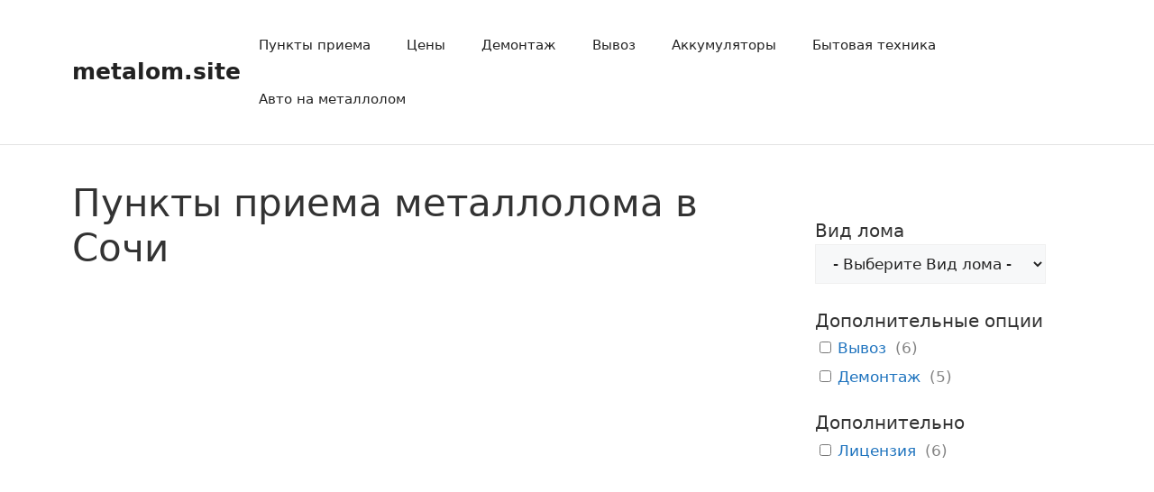

--- FILE ---
content_type: application/javascript
request_url: https://books-expedition.ru/wp-content/themes/generatepress-child-metal/assets/dist/js/objects-map.js?ver=1659095546
body_size: 611
content:
"use strict";

;

(function ($) {
  "use strict";

  ymaps.ready(function () {
    $('.js-objects-map').each(function () {
      var objects = [];
      var objectListContainer = $(this).next();
      objectListContainer.find('.js-object-card').each(function () {
        if ($(this).data('lat') && $(this).data('long')) {
          objects.push({
            coords: [$(this).data('lat'), $(this).data('long')],
            address: $(this).find('[data-property="адрес"]').text(),
            phone: $(this).find('[data-property="телефон"]').text(),
            title: $(this).find('[data-title]').text()
          });
        }
      });
      var objectsMap = new ymaps.Map($(this)[0], {
        center: objects[0].coords,
        zoom: 9,
        behaviors: ['scrollZoom', 'drag']
      });
      var objectsCollections = new ymaps.GeoObjectCollection();

      for (var i = 0; i < objects.length; i++) {
        objectsCollections.add(new ymaps.Placemark(objects[i].coords, {
          balloonContentHeader: objects[i].title,
          balloonContentBody: objects[i].phone,
          balloonContentFooter: objects[i].address
        }, {
          preset: 'islands#redCircleDotIcon'
        }));
      }

      objectsMap.geoObjects.add(objectsCollections);
      objectsMap.setBounds(objectsCollections.getBounds(), {
        checkZoomRange: true
      }).then(function () {
        if (objectsMap.getZoom() > 15) objectsMap.setZoom(15);
      });
    });
  });
})(jQuery);